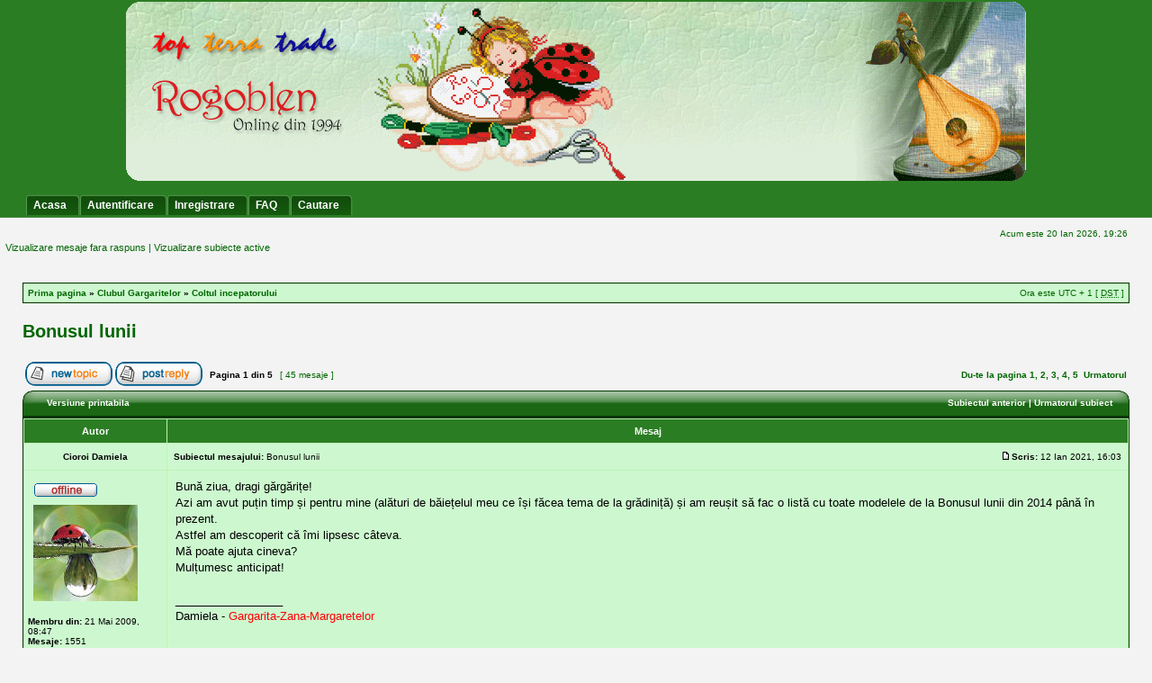

--- FILE ---
content_type: text/html; charset=UTF-8
request_url: https://www.rogoblen.ro/forum/viewtopic.php?p=338282&sid=d30d74c298e4c683df1cccc12700a49e
body_size: 7356
content:
<!DOCTYPE html PUBLIC "-//W3C//DTD XHTML 1.0 Transitional//EN" "http://www.w3.org/TR/xhtml1/DTD/xhtml1-transitional.dtd">
<html xmlns="http://www.w3.org/1999/xhtml" dir="ltr" lang="ro" xml:lang="ro">
<head>
<meta http-equiv="content-type" content="text/html; charset=UTF-8" />
<meta http-equiv="content-language" content="ro" />
<meta http-equiv="content-style-type" content="text/css" />
<meta http-equiv="imagetoolbar" content="no" />
<meta name="resource-type" content="document" />
<meta name="distribution" content="global" />
<meta name="copyright" content="2002-2006 phpBB Group" />
<meta name="keywords" content="" />
<meta name="description" content="" />
<title>Clubul Gargaritelor &bull; Vezi subiect - Bonusul lunii</title>
<LINK REL="icon" HREF="./styles/greenmiles2/theme/images/icon.png" TYPE="image/ico">
<link rel="stylesheet" href="./style.php?sid=7e18a186f7f0f3863eba01f79a14cc39&amp;id=7&amp;lang=en" type="text/css" />
<script type="text/javascript" src="./styles/greenmiles2/template/scripts.js"></script>
<script type="text/javascript">
// <![CDATA[

function popup(url, width, height, name)
{
	if (!name)
	{
		name = '_popup';
	}

	window.open(url.replace(/&amp;/g, '&'), name, 'height=' + height + ',resizable=yes,scrollbars=yes,width=' + width);
	return false;
}

function jumpto()
{
	var page = prompt('Introduceti numarul paginii la care doriti sa va duceti.:', '1');
	var perpage = '10';
	var base_url = './viewtopic.php?f=8&amp;t=14387&amp;sid=7e18a186f7f0f3863eba01f79a14cc39';

	if (page !== null && !isNaN(page) && page > 0)
	{
		document.location.href = base_url.replace(/&amp;/g, '&') + '&start=' + ((page - 1) * perpage);
	}
}

/**
* Find a member
*/
function find_username(url)
{
	popup(url, 760, 570, '_usersearch');
	return false;
}

/**
* Mark/unmark checklist
* id = ID of parent container, name = name prefix, state = state [true/false]
*/
function marklist(id, name, state)
{
	var parent = document.getElementById(id);
	if (!parent)
	{
		eval('parent = document.' + id);
	}

	if (!parent)
	{
		return;
	}

	var rb = parent.getElementsByTagName('input');
	
	for (var r = 0; r < rb.length; r++)
	{
		if (rb[r].name.substr(0, name.length) == name)
		{
			rb[r].checked = state;
		}
	}
}


// ]]>
</script>
</head>
<body class="ltr">

<a name="top"></a>

 
	<div id="logodesc">
		<table width="100%" cellspacing="0">
		<tr>
			 <td align="center"><a href="./index.php"><img src="./styles/greenmiles2/imageset/site_logo.gif" alt="" title="" /></a></td> </tr>
		<tr><td><br /><div id="menubar" >
	 
	 
			<div id="menumade" align="left">
			<ul>
					<li><a  href="../"><span>Acasa</span></a></li>
						<li><a  href="./ucp.php?mode=login&amp;sid=7e18a186f7f0f3863eba01f79a14cc39"><span>Autentificare</span></a></li><li><a  href="./ucp.php?mode=register&amp;sid=7e18a186f7f0f3863eba01f79a14cc39"> <span>Inregistrare</span></a></li>
								
	           </ul></div>
  
   
		
 
 <div id="menumade" align="right">
			<ul >
			<li><a href="./faq.php?sid=7e18a186f7f0f3863eba01f79a14cc39"><span>FAQ</span></a></li>	
			<li><a href="./search.php?sid=7e18a186f7f0f3863eba01f79a14cc39"><span>Cautare</span></a></li>					
			
			</ul>		
		</div>	
		 
		
	 
	 
	</div>
</td>	 
		</tr>
		
		</table>
	</div>
 
	
	<div id="wrap">

 	
	<div id="main">
	


	<div id="datebar">
		<table width="100%" cellspacing="0">
		<tr>
			<td class="gensmall"></td>
			<td class="gensmall" align="right">Acum este 20 Ian 2026, 19:26<br /></td>
		</tr>
		</table>
	</div>
		<p class="searchbar" style="color:#006633;">
		&nbsp;&nbsp;<span style="float: left; ">&nbsp;&nbsp;<a   href="./search.php?search_id=unanswered&amp;sid=7e18a186f7f0f3863eba01f79a14cc39">Vizualizare mesaje fara raspuns</a> | <a   href="./search.php?search_id=active_topics&amp;sid=7e18a186f7f0f3863eba01f79a14cc39">Vizualizare subiecte active</a></span>
				 
	</p>
	 <div id="wrapheader">
 </div>
<div id="wrapcentre">



 <br clear="right" />

	<table class="tablebg" width="100%" cellspacing="1" cellpadding="0" style="margin-top: 5px;">
	<tr>
		<td class="row1">
			<p class="breadcrumbs"><a href="./index.php?sid=7e18a186f7f0f3863eba01f79a14cc39">Prima pagina</a> &#187; <a href="./viewforum.php?f=1&amp;sid=7e18a186f7f0f3863eba01f79a14cc39">Clubul Gargaritelor</a> &#187; <a href="./viewforum.php?f=8&amp;sid=7e18a186f7f0f3863eba01f79a14cc39">Coltul incepatorului</a></p>
			<p class="datetime">Ora este UTC + 1 [ <abbr title="Daylight Saving Time">DST</abbr> ]</p>
		</td>
	</tr>
	</table><br /><br />
<div id="pageheader">
	<h2><a class="titles" href="./viewtopic.php?f=8&amp;t=14387&amp;start=0&amp;sid=7e18a186f7f0f3863eba01f79a14cc39">Bonusul lunii</a></h2>

</div>

<br   /><br />

<div id="pagecontent">

	<table width="100%" cellspacing="1">
	<tr>
		<td align="left" valign="middle" nowrap="nowrap">
		<a href="./posting.php?mode=post&amp;f=8&amp;sid=7e18a186f7f0f3863eba01f79a14cc39"><img src="./styles/subsilver2/imageset/ro/button_topic_new.gif" alt="Scrie un subiect nou" title="Scrie un subiect nou" /></a>&nbsp;<a href="./posting.php?mode=reply&amp;f=8&amp;t=14387&amp;sid=7e18a186f7f0f3863eba01f79a14cc39"><img src="./styles/subsilver2/imageset/ro/button_topic_reply.gif" alt="Raspunde la subiect" title="Raspunde la subiect" /></a>		</td>
					<td class="nav" valign="middle" nowrap="nowrap">&nbsp;Pagina <strong>1</strong> din <strong>5</strong><br /></td>
			<td class="gensmall" nowrap="nowrap">&nbsp;[ 45 mesaje ]&nbsp;</td>
			<td class="gensmall" width="100%" align="right" nowrap="nowrap"><b><a href="#" onclick="jumpto(); return false;" title="Click pentru a va duce la pagina…">Du-te la pagina</a> <strong>1</strong><span class="page-sep">, </span><a href="./viewtopic.php?f=8&amp;t=14387&amp;sid=7e18a186f7f0f3863eba01f79a14cc39&amp;start=10">2</a><span class="page-sep">, </span><a href="./viewtopic.php?f=8&amp;t=14387&amp;sid=7e18a186f7f0f3863eba01f79a14cc39&amp;start=20">3</a><span class="page-sep">, </span><a href="./viewtopic.php?f=8&amp;t=14387&amp;sid=7e18a186f7f0f3863eba01f79a14cc39&amp;start=30">4</a><span class="page-sep">, </span><a href="./viewtopic.php?f=8&amp;t=14387&amp;sid=7e18a186f7f0f3863eba01f79a14cc39&amp;start=40">5</a> &nbsp;<a href="./viewtopic.php?f=8&amp;t=14387&amp;sid=7e18a186f7f0f3863eba01f79a14cc39&amp;start=10">Urmatorul</a></b></td>
			</tr>
	</table>
	<table  width="100%" height="28" border="0"  cellspacing="0">
<tr>
<td class="uperimg"><img src="./styles/greenmiles2/theme/images/cellpic4_l.png" width="17" height="28" alt="" /></td>
			<td  class="cat" background="./styles/greenmiles2/theme/images/cellpic4_m.png"   colspan="3" width="75%" height="28">&nbsp;
				<a href="./viewtopic.php?f=8&amp;t=14387&amp;start=0&amp;sid=7e18a186f7f0f3863eba01f79a14cc39&amp;view=print" title="Versiune printabila">Versiune printabila</a></td>
				<td  class="cat" align="right" background="./styles/greenmiles2/theme/images/cellpic4_m.png"   colspan="3" width="25%" height="28">
				<a href="./viewtopic.php?f=8&amp;t=14387&amp;view=previous&amp;sid=7e18a186f7f0f3863eba01f79a14cc39">Subiectul anterior</a> | <a href="./viewtopic.php?f=8&amp;t=14387&amp;view=next&amp;sid=7e18a186f7f0f3863eba01f79a14cc39">Urmatorul subiect</a>&nbsp;</td>
		 
			<td  class="uperimg"><img src="./styles/greenmiles2/theme/images/cellpic4_r.png" width="16" height="28" alt="" /></td>
		</tr>
			 </table>
	<table class="tablebg" width="100%" cellspacing="1">

		
		 
	</table>

	<table class="tablebg" width="100%" cellspacing="1">
			<tr>
			<th>Autor</th>
			<th>Mesaj</th>
		</tr>
	<tr class="row1">
			<td align="center" valign="middle">
				<a name="p338282"></a>
				<b class="postauthor">Cioroi Damiela </b>
			</td>
			<td width="100%" height="25">
				<table width="100%" cellspacing="0">
				<tr>
									<td class="gensmall" width="100%"><div style="float: left;">&nbsp;<b>Subiectul mesajului:</b> Bonusul lunii</div><div style="float: right;"><a href="./viewtopic.php?p=338282&amp;sid=7e18a186f7f0f3863eba01f79a14cc39#p338282"><img src="./styles/subsilver2/imageset/icon_post_target.gif" width="12" height="9" alt="Mesaj" title="Mesaj" /></a><b>Scris:</b> 12 Ian 2021, 16:03&nbsp;</div></td>
				</tr>
				</table>
			</td>
		</tr>
		
		<tr class="row1">
			<td valign="top" class="profile">
				<table cellspacing="4" align="center" width="150">
							<tr>
					<td><img src="./styles/subsilver2/imageset/ro/icon_user_offline.gif" alt="Neconectat" title="Neconectat" /></td>
				</tr>
							<tr>
					<td><img src="./download/file.php?avatar=4926_1277361393.jpg" width="116" height="107" alt="Avatar utilizator" /></td>
				</tr>
							</table>

				<span class="postdetails">
					<br /><b>Membru din:</b> 21 Mai 2009, 08:47<br /><b>Mesaje:</b> 1551<br /><b>Locatie:</b> Brasov						<br /><b>Nume forum:</b>1 									</span>

			</td>
			<td valign="top">
				<table width="100%" cellspacing="5">
				<tr>
					<td>
					
						<div class="postbody">Bună ziua, dragi gărgărițe!<br />Azi am avut puțin timp și pentru mine (alături de băiețelul meu ce își făcea tema de la grădiniță) și am reușit să fac o listă cu toate modelele de la Bonusul lunii din 2014 până în prezent. <br />Astfel am descoperit că îmi lipsesc câteva. <br />Mă poate ajuta cineva?<br />Mulțumesc anticipat!</div>

											<span class="postbody"><br />_________________<br />Damiela - <span style="color:#FF0000;">Gargarita-Zana-Margaretelor</span></span>
					<br   /><br />
						<table width="100%" cellspacing="0">
						<tr valign="middle">
							<td class="gensmall" align="right">
														</td>
						</tr>
						</table>
					</td>
				</tr>
				</table>
<!--Please do remove this Google ads because it support Codemiles Free Templates Team by providing small income. 
  If you gust keep it , you lose nothing , but if you removed it we will lose 
  
  thanks you ,
  Contact : http://www.codemiles.com (phpbb3 Free styles)
 
  
 -->
			<!--<script type="text/javascript">
google_ad_client = "pub-1974979321499009";
/* 234x60, created 11/20/08 */
google_ad_slot = "9485681842";
google_ad_width = 234;
google_ad_height = 60;
//
</script>
<script type="text/javascript"
src="http://pagead2.googlesyndication.com/pagead/show_ads.js">
</script>
<br/>-->
</td>
		</tr>

		<tr class="row1">
			<td class="profile"><strong><a href="#wrapheader">Sus</a></strong></td>
			<td>

<div class="gensmall" style="float: left;">&nbsp;<a href="./memberlist.php?mode=viewprofile&amp;u=4926&amp;sid=7e18a186f7f0f3863eba01f79a14cc39"><img src="./styles/subsilver2/imageset/ro/icon_user_profile.gif" alt="Profil" title="Profil" /></a> <a href="./search.php?author_id=4926&amp;sr=posts&amp;sid=7e18a186f7f0f3863eba01f79a14cc39"><img src="./styles/subsilver2/imageset/ro/icon_user_search.gif" alt="SEARCH_USER_POSTS" title="SEARCH_USER_POSTS" /></a>&nbsp;</div> <div class="gensmall" style="float: right;">&nbsp;</div></td>
		</tr>

		
	<tr>
		<td class="spacer" colspan="2" height="1"><img src="images/spacer.gif" alt="" width="1" height="1" /></td>
	</tr>
	</table>

	<table class="tablebg" width="100%" cellspacing="1">
	<tr class="row2">
			<td align="center" valign="middle">
				<a name="p338283"></a>
				<b class="postauthor">Oprita Adelina-Maria</b>
			</td>
			<td width="100%" height="25">
				<table width="100%" cellspacing="0">
				<tr>
									<td class="gensmall" width="100%"><div style="float: left;">&nbsp;<b>Subiectul mesajului:</b> Re: Bonusul lunii</div><div style="float: right;"><a href="./viewtopic.php?p=338283&amp;sid=7e18a186f7f0f3863eba01f79a14cc39#p338283"><img src="./styles/subsilver2/imageset/icon_post_target.gif" width="12" height="9" alt="Mesaj" title="Mesaj" /></a><b>Scris:</b> 12 Ian 2021, 16:16&nbsp;</div></td>
				</tr>
				</table>
			</td>
		</tr>
		
		<tr class="row2">
			<td valign="top" class="profile">
				<table cellspacing="4" align="center" width="150">
							<tr>
					<td><img src="./styles/subsilver2/imageset/ro/icon_user_offline.gif" alt="Neconectat" title="Neconectat" /></td>
				</tr>
							<tr>
					<td><img src="./download/file.php?avatar=19549_1289759074.png" width="89" height="100" alt="Avatar utilizator" /></td>
				</tr>
							</table>

				<span class="postdetails">
					<br /><b>Membru din:</b> 06 Mar 2009, 20:18<br /><b>Mesaje:</b> 8398<br /><b>Locatie:</b> VALCEA						<br /><b>Nume forum:</b>1 									</span>

			</td>
			<td valign="top">
				<table width="100%" cellspacing="5">
				<tr>
					<td>
					
						<div class="postbody">Damiela, mie mi-ar placea foarte mult sa vad si imaginile tuturor bonusurilor lunii de pana acum. Nu stiu daca a salvat cineva.</div>

											<span class="postbody"><br />_________________<br /><span style="color:#FF0000;">Gargarita-Doua-Frunzulite</span></span>
					<br   /><br />
						<table width="100%" cellspacing="0">
						<tr valign="middle">
							<td class="gensmall" align="right">
														</td>
						</tr>
						</table>
					</td>
				</tr>
				</table>
<!--Please do remove this Google ads because it support Codemiles Free Templates Team by providing small income. 
  If you gust keep it , you lose nothing , but if you removed it we will lose 
  
  thanks you ,
  Contact : http://www.codemiles.com (phpbb3 Free styles)
 
  
 -->
			</td>
		</tr>

		<tr class="row2">
			<td class="profile"><strong><a href="#wrapheader">Sus</a></strong></td>
			<td>

<div class="gensmall" style="float: left;">&nbsp;<a href="./memberlist.php?mode=viewprofile&amp;u=19549&amp;sid=7e18a186f7f0f3863eba01f79a14cc39"><img src="./styles/subsilver2/imageset/ro/icon_user_profile.gif" alt="Profil" title="Profil" /></a> <a href="./search.php?author_id=19549&amp;sr=posts&amp;sid=7e18a186f7f0f3863eba01f79a14cc39"><img src="./styles/subsilver2/imageset/ro/icon_user_search.gif" alt="SEARCH_USER_POSTS" title="SEARCH_USER_POSTS" /></a>&nbsp;</div> <div class="gensmall" style="float: right;">&nbsp;</div></td>
		</tr>

		
	<tr>
		<td class="spacer" colspan="2" height="1"><img src="images/spacer.gif" alt="" width="1" height="1" /></td>
	</tr>
	</table>

	<table class="tablebg" width="100%" cellspacing="1">
	<tr class="row1">
			<td align="center" valign="middle">
				<a name="p338284"></a>
				<b class="postauthor">Cioroi Damiela </b>
			</td>
			<td width="100%" height="25">
				<table width="100%" cellspacing="0">
				<tr>
									<td class="gensmall" width="100%"><div style="float: left;">&nbsp;<b>Subiectul mesajului:</b> Re: Bonusul lunii</div><div style="float: right;"><a href="./viewtopic.php?p=338284&amp;sid=7e18a186f7f0f3863eba01f79a14cc39#p338284"><img src="./styles/subsilver2/imageset/icon_post_target.gif" width="12" height="9" alt="Mesaj" title="Mesaj" /></a><b>Scris:</b> 12 Ian 2021, 17:32&nbsp;</div></td>
				</tr>
				</table>
			</td>
		</tr>
		
		<tr class="row1">
			<td valign="top" class="profile">
				<table cellspacing="4" align="center" width="150">
							<tr>
					<td><img src="./styles/subsilver2/imageset/ro/icon_user_offline.gif" alt="Neconectat" title="Neconectat" /></td>
				</tr>
							<tr>
					<td><img src="./download/file.php?avatar=4926_1277361393.jpg" width="116" height="107" alt="Avatar utilizator" /></td>
				</tr>
							</table>

				<span class="postdetails">
					<br /><b>Membru din:</b> 21 Mai 2009, 08:47<br /><b>Mesaje:</b> 1551<br /><b>Locatie:</b> Brasov						<br /><b>Nume forum:</b>1 									</span>

			</td>
			<td valign="top">
				<table width="100%" cellspacing="5">
				<tr>
					<td>
					
						<div class="postbody">Când ajung la laptop voi posta fotografiile de control.<br />Am și câteva diagrame fără imagine de control.</div>

											<span class="postbody"><br />_________________<br />Damiela - <span style="color:#FF0000;">Gargarita-Zana-Margaretelor</span></span>
					<br   /><br />
						<table width="100%" cellspacing="0">
						<tr valign="middle">
							<td class="gensmall" align="right">
														</td>
						</tr>
						</table>
					</td>
				</tr>
				</table>
<!--Please do remove this Google ads because it support Codemiles Free Templates Team by providing small income. 
  If you gust keep it , you lose nothing , but if you removed it we will lose 
  
  thanks you ,
  Contact : http://www.codemiles.com (phpbb3 Free styles)
 
  
 -->
			</td>
		</tr>

		<tr class="row1">
			<td class="profile"><strong><a href="#wrapheader">Sus</a></strong></td>
			<td>

<div class="gensmall" style="float: left;">&nbsp;<a href="./memberlist.php?mode=viewprofile&amp;u=4926&amp;sid=7e18a186f7f0f3863eba01f79a14cc39"><img src="./styles/subsilver2/imageset/ro/icon_user_profile.gif" alt="Profil" title="Profil" /></a> <a href="./search.php?author_id=4926&amp;sr=posts&amp;sid=7e18a186f7f0f3863eba01f79a14cc39"><img src="./styles/subsilver2/imageset/ro/icon_user_search.gif" alt="SEARCH_USER_POSTS" title="SEARCH_USER_POSTS" /></a>&nbsp;</div> <div class="gensmall" style="float: right;">&nbsp;</div></td>
		</tr>

		
	<tr>
		<td class="spacer" colspan="2" height="1"><img src="images/spacer.gif" alt="" width="1" height="1" /></td>
	</tr>
	</table>

	<table class="tablebg" width="100%" cellspacing="1">
	<tr class="row2">
			<td align="center" valign="middle">
				<a name="p338285"></a>
				<b class="postauthor">Cioroi Damiela </b>
			</td>
			<td width="100%" height="25">
				<table width="100%" cellspacing="0">
				<tr>
									<td class="gensmall" width="100%"><div style="float: left;">&nbsp;<b>Subiectul mesajului:</b> Re: Bonusul lunii</div><div style="float: right;"><a href="./viewtopic.php?p=338285&amp;sid=7e18a186f7f0f3863eba01f79a14cc39#p338285"><img src="./styles/subsilver2/imageset/icon_post_target.gif" width="12" height="9" alt="Mesaj" title="Mesaj" /></a><b>Scris:</b> 12 Ian 2021, 18:14&nbsp;</div></td>
				</tr>
				</table>
			</td>
		</tr>
		
		<tr class="row2">
			<td valign="top" class="profile">
				<table cellspacing="4" align="center" width="150">
							<tr>
					<td><img src="./styles/subsilver2/imageset/ro/icon_user_offline.gif" alt="Neconectat" title="Neconectat" /></td>
				</tr>
							<tr>
					<td><img src="./download/file.php?avatar=4926_1277361393.jpg" width="116" height="107" alt="Avatar utilizator" /></td>
				</tr>
							</table>

				<span class="postdetails">
					<br /><b>Membru din:</b> 21 Mai 2009, 08:47<br /><b>Mesaje:</b> 1551<br /><b>Locatie:</b> Brasov						<br /><b>Nume forum:</b>1 									</span>

			</td>
			<td valign="top">
				<table width="100%" cellspacing="5">
				<tr>
					<td>
					
						<div class="postbody">Anul 2014<br /><br />Ianuarie - imi lipseste;<br />Februarie - Veronique (nu am fotografie);<br />Martie - Gratie; <br /><br /><img src="https://i.postimg.cc/rm26ZDph/model-pdf-gratie.jpg" alt="" /><br /><br />Aprilie - Petale aurii (nu am fotografie);<br />Mai - Copilarie (nu am fotografie);<br />Iunie - Toamna (nu am fotografie)<br />Iulie - Eleganta <br /><br /><img src="https://i.postimg.cc/bYTxv41r/model-pdf-Eleganta.jpg" alt="" /><br /><br />August - Tiganca de Theodor Aman<br /><br /><img src="https://i.postimg.cc/B6vqB87d/model-pdf-Tiganca.jpg" alt="" /><br /><br />Septembrie - Zana florilor<br /><br /><img src="https://i.postimg.cc/YSC9byhn/zana-florilor-de-camp.jpg" alt="" /><br /><br />Octombrie - Melancolie<br /><br /><img src="https://i.postimg.cc/59LxqMs9/model-pdf-melancolie.jpg" alt="" /><br /><br />Noiembrie - Peisaj de basm<br /><br /><img src="https://i.postimg.cc/26nPvCrP/peisaj-de-basm.jpg" alt="" /><br /><br />Decembrie - imi lipseste</div>

											<span class="postbody"><br />_________________<br />Damiela - <span style="color:#FF0000;">Gargarita-Zana-Margaretelor</span></span>
					<br   /><br />
						<table width="100%" cellspacing="0">
						<tr valign="middle">
							<td class="gensmall" align="right">
														</td>
						</tr>
						</table>
					</td>
				</tr>
				</table>
<!--Please do remove this Google ads because it support Codemiles Free Templates Team by providing small income. 
  If you gust keep it , you lose nothing , but if you removed it we will lose 
  
  thanks you ,
  Contact : http://www.codemiles.com (phpbb3 Free styles)
 
  
 -->
			</td>
		</tr>

		<tr class="row2">
			<td class="profile"><strong><a href="#wrapheader">Sus</a></strong></td>
			<td>

<div class="gensmall" style="float: left;">&nbsp;<a href="./memberlist.php?mode=viewprofile&amp;u=4926&amp;sid=7e18a186f7f0f3863eba01f79a14cc39"><img src="./styles/subsilver2/imageset/ro/icon_user_profile.gif" alt="Profil" title="Profil" /></a> <a href="./search.php?author_id=4926&amp;sr=posts&amp;sid=7e18a186f7f0f3863eba01f79a14cc39"><img src="./styles/subsilver2/imageset/ro/icon_user_search.gif" alt="SEARCH_USER_POSTS" title="SEARCH_USER_POSTS" /></a>&nbsp;</div> <div class="gensmall" style="float: right;">&nbsp;</div></td>
		</tr>

		
	<tr>
		<td class="spacer" colspan="2" height="1"><img src="images/spacer.gif" alt="" width="1" height="1" /></td>
	</tr>
	</table>

	<table class="tablebg" width="100%" cellspacing="1">
	<tr class="row1">
			<td align="center" valign="middle">
				<a name="p338286"></a>
				<b class="postauthor">Cioroi Damiela </b>
			</td>
			<td width="100%" height="25">
				<table width="100%" cellspacing="0">
				<tr>
									<td class="gensmall" width="100%"><div style="float: left;">&nbsp;<b>Subiectul mesajului:</b> Re: Bonusul lunii</div><div style="float: right;"><a href="./viewtopic.php?p=338286&amp;sid=7e18a186f7f0f3863eba01f79a14cc39#p338286"><img src="./styles/subsilver2/imageset/icon_post_target.gif" width="12" height="9" alt="Mesaj" title="Mesaj" /></a><b>Scris:</b> 12 Ian 2021, 18:29&nbsp;</div></td>
				</tr>
				</table>
			</td>
		</tr>
		
		<tr class="row1">
			<td valign="top" class="profile">
				<table cellspacing="4" align="center" width="150">
							<tr>
					<td><img src="./styles/subsilver2/imageset/ro/icon_user_offline.gif" alt="Neconectat" title="Neconectat" /></td>
				</tr>
							<tr>
					<td><img src="./download/file.php?avatar=4926_1277361393.jpg" width="116" height="107" alt="Avatar utilizator" /></td>
				</tr>
							</table>

				<span class="postdetails">
					<br /><b>Membru din:</b> 21 Mai 2009, 08:47<br /><b>Mesaje:</b> 1551<br /><b>Locatie:</b> Brasov						<br /><b>Nume forum:</b>1 									</span>

			</td>
			<td valign="top">
				<table width="100%" cellspacing="5">
				<tr>
					<td>
					
						<div class="postbody">Anul 2015<br /><br />Ianuarie - Caii<br /><br /><img src="https://i.postimg.cc/7Ln3TRjK/model-pdf-bonus-ianuarie-2015.jpg" alt="" /><br /><br />Februarie - Impreuna<br /><br /><img src="https://i.postimg.cc/nzLD9h4L/model-pdf-bonus-februarie.jpg" alt="" /><br /><br />Martie - Trandafiri <br /><br /><img src="https://i.postimg.cc/wx7fRhQD/model-pdf-Trandafiri.jpg" alt="" /><br /><br />Aprilie - Terasa de la malul apei<br /><br /><img src="https://i.postimg.cc/V6TFWVWn/model-pdf-terasa.jpg" alt="" /><br /><br />Mai - Lacul inghetat<br /><br /><img src="https://i.postimg.cc/Wzg06b3c/model-pdf-Lacul-inghetat.jpg" alt="" /><br /><br />Iunie - Noaptea<br /><br /><img src="https://i.postimg.cc/bYkn5rzK/model-pdf-noaptea.jpg" alt="" /><br /><br />Iulie - Splendoare in noapte<br /><br /><img src="https://i.postimg.cc/X7xrMytD/model-pdf-Splendoare-in-noapte.jpg" alt="" /><br /><br />August - Inger<br /><br /><img src="https://i.postimg.cc/vZcHp2rc/model-pdf-inger.jpg" alt="" /><br /><br />Septembrie - Gitana<br /><br /><img src="https://i.postimg.cc/Jnm84pk3/model-pdf-GITANA.jpg" alt="" /><br /><br />Octombrie - Petale rosii<br /><br /><img src="https://i.postimg.cc/6qym9ZYL/model-pdf-Petale-rosii.jpg" alt="" /><br /><br />Noiembrie - Maci<br /><br /><img src="https://i.postimg.cc/44YG4HKS/model-pdf-MACI.jpg" alt="" /><br /><br />Decembrie - Gipsy<br /><br /><img src="https://i.postimg.cc/7PJvrvdv/model-pdf-Gipsy.jpg" alt="" /></div>

											<span class="postbody"><br />_________________<br />Damiela - <span style="color:#FF0000;">Gargarita-Zana-Margaretelor</span></span>
					<br   /><br />
						<table width="100%" cellspacing="0">
						<tr valign="middle">
							<td class="gensmall" align="right">
														</td>
						</tr>
						</table>
					</td>
				</tr>
				</table>
<!--Please do remove this Google ads because it support Codemiles Free Templates Team by providing small income. 
  If you gust keep it , you lose nothing , but if you removed it we will lose 
  
  thanks you ,
  Contact : http://www.codemiles.com (phpbb3 Free styles)
 
  
 -->
			</td>
		</tr>

		<tr class="row1">
			<td class="profile"><strong><a href="#wrapheader">Sus</a></strong></td>
			<td>

<div class="gensmall" style="float: left;">&nbsp;<a href="./memberlist.php?mode=viewprofile&amp;u=4926&amp;sid=7e18a186f7f0f3863eba01f79a14cc39"><img src="./styles/subsilver2/imageset/ro/icon_user_profile.gif" alt="Profil" title="Profil" /></a> <a href="./search.php?author_id=4926&amp;sr=posts&amp;sid=7e18a186f7f0f3863eba01f79a14cc39"><img src="./styles/subsilver2/imageset/ro/icon_user_search.gif" alt="SEARCH_USER_POSTS" title="SEARCH_USER_POSTS" /></a>&nbsp;</div> <div class="gensmall" style="float: right;">&nbsp;</div></td>
		</tr>

		
	<tr>
		<td class="spacer" colspan="2" height="1"><img src="images/spacer.gif" alt="" width="1" height="1" /></td>
	</tr>
	</table>

	<table class="tablebg" width="100%" cellspacing="1">
	<tr class="row2">
			<td align="center" valign="middle">
				<a name="p338287"></a>
				<b class="postauthor">Cioroi Damiela </b>
			</td>
			<td width="100%" height="25">
				<table width="100%" cellspacing="0">
				<tr>
									<td class="gensmall" width="100%"><div style="float: left;">&nbsp;<b>Subiectul mesajului:</b> Re: Bonusul lunii</div><div style="float: right;"><a href="./viewtopic.php?p=338287&amp;sid=7e18a186f7f0f3863eba01f79a14cc39#p338287"><img src="./styles/subsilver2/imageset/icon_post_target.gif" width="12" height="9" alt="Mesaj" title="Mesaj" /></a><b>Scris:</b> 12 Ian 2021, 18:36&nbsp;</div></td>
				</tr>
				</table>
			</td>
		</tr>
		
		<tr class="row2">
			<td valign="top" class="profile">
				<table cellspacing="4" align="center" width="150">
							<tr>
					<td><img src="./styles/subsilver2/imageset/ro/icon_user_offline.gif" alt="Neconectat" title="Neconectat" /></td>
				</tr>
							<tr>
					<td><img src="./download/file.php?avatar=4926_1277361393.jpg" width="116" height="107" alt="Avatar utilizator" /></td>
				</tr>
							</table>

				<span class="postdetails">
					<br /><b>Membru din:</b> 21 Mai 2009, 08:47<br /><b>Mesaje:</b> 1551<br /><b>Locatie:</b> Brasov						<br /><b>Nume forum:</b>1 									</span>

			</td>
			<td valign="top">
				<table width="100%" cellspacing="5">
				<tr>
					<td>
					
						<div class="postbody">Anul 2016<br /><br />Ianuarie - Iarna<br /><br /><img src="https://i.postimg.cc/8PbtqtpQ/model-pdf-iarna.jpg" alt="" /><br /><br />Februarie - Poveste de iarna<br /><br /><img src="https://i.postimg.cc/NjM7ZtCm/model-pdf-POVESTE-DE-IARNA.jpg" alt="" /><br /><br />Martie - Poveste de vara<br /><br /><img src="https://i.postimg.cc/Xq49L6yZ/model-pdf-POVESTE-DE-VARA.jpg" alt="" /><br /><br />Aprilie - Margarete<br /><br /><img src="https://i.postimg.cc/FRBQgN6p/model-pdf-imagine.jpg" alt="" /><br /><br />Mai - imi lipseste<br />Iunie - Flori de liliac<br /><br /><img src="https://i.postimg.cc/jScqn0Rg/model-pdf-imagine1.jpg" alt="" /><br /><br />Iulie - Decembrie - imi lipsesc</div>

											<span class="postbody"><br />_________________<br />Damiela - <span style="color:#FF0000;">Gargarita-Zana-Margaretelor</span></span>
					<br   /><br />
						<table width="100%" cellspacing="0">
						<tr valign="middle">
							<td class="gensmall" align="right">
														</td>
						</tr>
						</table>
					</td>
				</tr>
				</table>
<!--Please do remove this Google ads because it support Codemiles Free Templates Team by providing small income. 
  If you gust keep it , you lose nothing , but if you removed it we will lose 
  
  thanks you ,
  Contact : http://www.codemiles.com (phpbb3 Free styles)
 
  
 -->
			</td>
		</tr>

		<tr class="row2">
			<td class="profile"><strong><a href="#wrapheader">Sus</a></strong></td>
			<td>

<div class="gensmall" style="float: left;">&nbsp;<a href="./memberlist.php?mode=viewprofile&amp;u=4926&amp;sid=7e18a186f7f0f3863eba01f79a14cc39"><img src="./styles/subsilver2/imageset/ro/icon_user_profile.gif" alt="Profil" title="Profil" /></a> <a href="./search.php?author_id=4926&amp;sr=posts&amp;sid=7e18a186f7f0f3863eba01f79a14cc39"><img src="./styles/subsilver2/imageset/ro/icon_user_search.gif" alt="SEARCH_USER_POSTS" title="SEARCH_USER_POSTS" /></a>&nbsp;</div> <div class="gensmall" style="float: right;">&nbsp;</div></td>
		</tr>

		
	<tr>
		<td class="spacer" colspan="2" height="1"><img src="images/spacer.gif" alt="" width="1" height="1" /></td>
	</tr>
	</table>

	<table class="tablebg" width="100%" cellspacing="1">
	<tr class="row1">
			<td align="center" valign="middle">
				<a name="p338288"></a>
				<b class="postauthor">Cioroi Damiela </b>
			</td>
			<td width="100%" height="25">
				<table width="100%" cellspacing="0">
				<tr>
									<td class="gensmall" width="100%"><div style="float: left;">&nbsp;<b>Subiectul mesajului:</b> Re: Bonusul lunii</div><div style="float: right;"><a href="./viewtopic.php?p=338288&amp;sid=7e18a186f7f0f3863eba01f79a14cc39#p338288"><img src="./styles/subsilver2/imageset/icon_post_target.gif" width="12" height="9" alt="Mesaj" title="Mesaj" /></a><b>Scris:</b> 12 Ian 2021, 18:42&nbsp;</div></td>
				</tr>
				</table>
			</td>
		</tr>
		
		<tr class="row1">
			<td valign="top" class="profile">
				<table cellspacing="4" align="center" width="150">
							<tr>
					<td><img src="./styles/subsilver2/imageset/ro/icon_user_offline.gif" alt="Neconectat" title="Neconectat" /></td>
				</tr>
							<tr>
					<td><img src="./download/file.php?avatar=4926_1277361393.jpg" width="116" height="107" alt="Avatar utilizator" /></td>
				</tr>
							</table>

				<span class="postdetails">
					<br /><b>Membru din:</b> 21 Mai 2009, 08:47<br /><b>Mesaje:</b> 1551<br /><b>Locatie:</b> Brasov						<br /><b>Nume forum:</b>1 									</span>

			</td>
			<td valign="top">
				<table width="100%" cellspacing="5">
				<tr>
					<td>
					
						<div class="postbody">Anul 2017 - anul in care am nascut si ne-am mutat in casa noastra, asa ca imi lipsesc majoritatea:<br /><br />Ianuarie - Iulie - imi lipsesc<br /><br />August - Vas cu margarete<br /><br /><img src="https://i.postimg.cc/FzNnLqrp/model-pdf-foto.jpg" alt="" /><br /><br />Septembrie - am fotografie, dar am ratacit diagramele si nici nu stiu cum se numeste.<br /><br /><img src="https://i.postimg.cc/WbKwRKBy/model-pdf-FOTO-1.jpg" alt="" /><br /><br />Octombrie - Toamna<br /><br /><img src="https://i.postimg.cc/YCYg5Sf4/model-pdf-foto.jpg" alt="" /><br /><br />Noiembrie - Decembrie - imi lipsesc.</div>

											<span class="postbody"><br />_________________<br />Damiela - <span style="color:#FF0000;">Gargarita-Zana-Margaretelor</span></span>
					<br   /><br />
						<table width="100%" cellspacing="0">
						<tr valign="middle">
							<td class="gensmall" align="right">
														</td>
						</tr>
						</table>
					</td>
				</tr>
				</table>
<!--Please do remove this Google ads because it support Codemiles Free Templates Team by providing small income. 
  If you gust keep it , you lose nothing , but if you removed it we will lose 
  
  thanks you ,
  Contact : http://www.codemiles.com (phpbb3 Free styles)
 
  
 -->
			</td>
		</tr>

		<tr class="row1">
			<td class="profile"><strong><a href="#wrapheader">Sus</a></strong></td>
			<td>

<div class="gensmall" style="float: left;">&nbsp;<a href="./memberlist.php?mode=viewprofile&amp;u=4926&amp;sid=7e18a186f7f0f3863eba01f79a14cc39"><img src="./styles/subsilver2/imageset/ro/icon_user_profile.gif" alt="Profil" title="Profil" /></a> <a href="./search.php?author_id=4926&amp;sr=posts&amp;sid=7e18a186f7f0f3863eba01f79a14cc39"><img src="./styles/subsilver2/imageset/ro/icon_user_search.gif" alt="SEARCH_USER_POSTS" title="SEARCH_USER_POSTS" /></a>&nbsp;</div> <div class="gensmall" style="float: right;">&nbsp;</div></td>
		</tr>

		
	<tr>
		<td class="spacer" colspan="2" height="1"><img src="images/spacer.gif" alt="" width="1" height="1" /></td>
	</tr>
	</table>

	<table class="tablebg" width="100%" cellspacing="1">
	<tr class="row2">
			<td align="center" valign="middle">
				<a name="p338289"></a>
				<b class="postauthor">Cioroi Damiela </b>
			</td>
			<td width="100%" height="25">
				<table width="100%" cellspacing="0">
				<tr>
									<td class="gensmall" width="100%"><div style="float: left;">&nbsp;<b>Subiectul mesajului:</b> Re: Bonusul lunii</div><div style="float: right;"><a href="./viewtopic.php?p=338289&amp;sid=7e18a186f7f0f3863eba01f79a14cc39#p338289"><img src="./styles/subsilver2/imageset/icon_post_target.gif" width="12" height="9" alt="Mesaj" title="Mesaj" /></a><b>Scris:</b> 12 Ian 2021, 19:05&nbsp;</div></td>
				</tr>
				</table>
			</td>
		</tr>
		
		<tr class="row2">
			<td valign="top" class="profile">
				<table cellspacing="4" align="center" width="150">
							<tr>
					<td><img src="./styles/subsilver2/imageset/ro/icon_user_offline.gif" alt="Neconectat" title="Neconectat" /></td>
				</tr>
							<tr>
					<td><img src="./download/file.php?avatar=4926_1277361393.jpg" width="116" height="107" alt="Avatar utilizator" /></td>
				</tr>
							</table>

				<span class="postdetails">
					<br /><b>Membru din:</b> 21 Mai 2009, 08:47<br /><b>Mesaje:</b> 1551<br /><b>Locatie:</b> Brasov						<br /><b>Nume forum:</b>1 									</span>

			</td>
			<td valign="top">
				<table width="100%" cellspacing="5">
				<tr>
					<td>
					
						<div class="postbody">Anul 2018<br /><br />Ianuarie - Iarna <br /><br /><img src="https://i.postimg.cc/TwVTxZNJ/model-pdf-foto-iarna.jpg" alt="" /><br /><br />Februarie - Peisaj de iarna<br /><br /><img src="https://i.postimg.cc/W4RR45kW/model-pdf-FOTO-1.jpg" alt="" /><br /><br />Martie - Vas cu flori<br /><br /><img src="https://i.postimg.cc/Wbtx6BmY/model-pdf-foto-martie-2018.jpg" alt="" /><br /><br />Aprilie - Terasa (fara fotografie)<br /><br />Mai - Splendoare in noapte (identica cu bonusul din nulie 2015)<br /><br /><img src="https://i.postimg.cc/X7xrMytD/model-pdf-Splendoare-in-noapte.jpg" alt="" /><br /><br />Iunie - Noaptea (identica cu bonusul din nunie 2015)<br /><br /><img src="https://i.postimg.cc/bYkn5rzK/model-pdf-noaptea.jpg" alt="" /><br /><br />Iulie - Peisaj de basm (identic cu cel din noiembrie 2014)<br /><br /><img src="https://i.postimg.cc/26nPvCrP/peisaj-de-basm.jpg" alt="" /><br /><br />August - Tiganca lui Theodor Aman (identic cu cel din august 2014)<br /><br />Septembrie - Zana florilor de camp (identic cu cel din septembrie 2014)<br /><br />Octombrie - Melancolie (identic cu cel din octombrie 2014)<br /><br />Noiembrie - imi lipseste<br /><br />Decembrie - Iarna (fara fotografie)<br /><br />P.S. Daca am gresit la denumire sau altceva, va rog sa ma scuzati! asa le am salvate in laptop.<br />La cele care se repeta si in anii precedenti, m-am gandit sa nu le mai repostez.</div>

											<span class="postbody"><br />_________________<br />Damiela - <span style="color:#FF0000;">Gargarita-Zana-Margaretelor</span></span>
					<br   /><br />
						<table width="100%" cellspacing="0">
						<tr valign="middle">
							<td class="gensmall" align="right">
														</td>
						</tr>
						</table>
					</td>
				</tr>
				</table>
<!--Please do remove this Google ads because it support Codemiles Free Templates Team by providing small income. 
  If you gust keep it , you lose nothing , but if you removed it we will lose 
  
  thanks you ,
  Contact : http://www.codemiles.com (phpbb3 Free styles)
 
  
 -->
			</td>
		</tr>

		<tr class="row2">
			<td class="profile"><strong><a href="#wrapheader">Sus</a></strong></td>
			<td>

<div class="gensmall" style="float: left;">&nbsp;<a href="./memberlist.php?mode=viewprofile&amp;u=4926&amp;sid=7e18a186f7f0f3863eba01f79a14cc39"><img src="./styles/subsilver2/imageset/ro/icon_user_profile.gif" alt="Profil" title="Profil" /></a> <a href="./search.php?author_id=4926&amp;sr=posts&amp;sid=7e18a186f7f0f3863eba01f79a14cc39"><img src="./styles/subsilver2/imageset/ro/icon_user_search.gif" alt="SEARCH_USER_POSTS" title="SEARCH_USER_POSTS" /></a>&nbsp;</div> <div class="gensmall" style="float: right;">&nbsp;</div></td>
		</tr>

		
	<tr>
		<td class="spacer" colspan="2" height="1"><img src="images/spacer.gif" alt="" width="1" height="1" /></td>
	</tr>
	</table>

	<table class="tablebg" width="100%" cellspacing="1">
	<tr class="row1">
			<td align="center" valign="middle">
				<a name="p338291"></a>
				<b class="postauthor">Cioroi Damiela </b>
			</td>
			<td width="100%" height="25">
				<table width="100%" cellspacing="0">
				<tr>
									<td class="gensmall" width="100%"><div style="float: left;">&nbsp;<b>Subiectul mesajului:</b> Re: Bonusul lunii</div><div style="float: right;"><a href="./viewtopic.php?p=338291&amp;sid=7e18a186f7f0f3863eba01f79a14cc39#p338291"><img src="./styles/subsilver2/imageset/icon_post_target.gif" width="12" height="9" alt="Mesaj" title="Mesaj" /></a><b>Scris:</b> 12 Ian 2021, 19:17&nbsp;</div></td>
				</tr>
				</table>
			</td>
		</tr>
		
		<tr class="row1">
			<td valign="top" class="profile">
				<table cellspacing="4" align="center" width="150">
							<tr>
					<td><img src="./styles/subsilver2/imageset/ro/icon_user_offline.gif" alt="Neconectat" title="Neconectat" /></td>
				</tr>
							<tr>
					<td><img src="./download/file.php?avatar=4926_1277361393.jpg" width="116" height="107" alt="Avatar utilizator" /></td>
				</tr>
							</table>

				<span class="postdetails">
					<br /><b>Membru din:</b> 21 Mai 2009, 08:47<br /><b>Mesaje:</b> 1551<br /><b>Locatie:</b> Brasov						<br /><b>Nume forum:</b>1 									</span>

			</td>
			<td valign="top">
				<table width="100%" cellspacing="5">
				<tr>
					<td>
					
						<div class="postbody">Anul 2019<br /><br />Ianuarie - Iarna (fara fotografie);<br /><br />Februarie - imi lipseste;<br /><br />Martie - imi lipseste;<br /><br />Aprilie - Vas cu maci;<br /><br /><img src="https://i.postimg.cc/SN62Nv3R/model-pdf-foto-aprilie.jpg" alt="" /><br /><br />Mai - iunie - imi lipsesc;<br /><br />Iulie - Nostalgie;<br /><br /><img src="https://i.postimg.cc/fTDW5TqW/model-pdf-foto.jpg" alt="" /><br /><br />August - septembrie - imi lipsesc;<br /><br />Octombrie - Margarete (identic cu cel din aprilie 2016);<br /><br />Noiembrie - Impreuna (identic cu cel din februarie 2015);<br /><br />Decembrie - imi lipseste</div>

											<span class="postbody"><br />_________________<br />Damiela - <span style="color:#FF0000;">Gargarita-Zana-Margaretelor</span></span>
					<br   /><br />
						<table width="100%" cellspacing="0">
						<tr valign="middle">
							<td class="gensmall" align="right">
														</td>
						</tr>
						</table>
					</td>
				</tr>
				</table>
<!--Please do remove this Google ads because it support Codemiles Free Templates Team by providing small income. 
  If you gust keep it , you lose nothing , but if you removed it we will lose 
  
  thanks you ,
  Contact : http://www.codemiles.com (phpbb3 Free styles)
 
  
 -->
			</td>
		</tr>

		<tr class="row1">
			<td class="profile"><strong><a href="#wrapheader">Sus</a></strong></td>
			<td>

<div class="gensmall" style="float: left;">&nbsp;<a href="./memberlist.php?mode=viewprofile&amp;u=4926&amp;sid=7e18a186f7f0f3863eba01f79a14cc39"><img src="./styles/subsilver2/imageset/ro/icon_user_profile.gif" alt="Profil" title="Profil" /></a> <a href="./search.php?author_id=4926&amp;sr=posts&amp;sid=7e18a186f7f0f3863eba01f79a14cc39"><img src="./styles/subsilver2/imageset/ro/icon_user_search.gif" alt="SEARCH_USER_POSTS" title="SEARCH_USER_POSTS" /></a>&nbsp;</div> <div class="gensmall" style="float: right;">&nbsp;</div></td>
		</tr>

		
	<tr>
		<td class="spacer" colspan="2" height="1"><img src="images/spacer.gif" alt="" width="1" height="1" /></td>
	</tr>
	</table>

	<table class="tablebg" width="100%" cellspacing="1">
	<tr class="row2">
			<td align="center" valign="middle">
				<a name="p338296"></a>
				<b class="postauthor">Hanganu Andra - Sonia</b>
			</td>
			<td width="100%" height="25">
				<table width="100%" cellspacing="0">
				<tr>
									<td class="gensmall" width="100%"><div style="float: left;">&nbsp;<b>Subiectul mesajului:</b> Re: Bonusul lunii</div><div style="float: right;"><a href="./viewtopic.php?p=338296&amp;sid=7e18a186f7f0f3863eba01f79a14cc39#p338296"><img src="./styles/subsilver2/imageset/icon_post_target.gif" width="12" height="9" alt="Mesaj" title="Mesaj" /></a><b>Scris:</b> 12 Ian 2021, 19:22&nbsp;</div></td>
				</tr>
				</table>
			</td>
		</tr>
		
		<tr class="row2">
			<td valign="top" class="profile">
				<table cellspacing="4" align="center" width="150">
							<tr>
					<td><img src="./styles/subsilver2/imageset/ro/icon_user_offline.gif" alt="Neconectat" title="Neconectat" /></td>
				</tr>
							<tr>
					<td><img src="./download/file.php?avatar=19285_1282811804.png" width="101" height="83" alt="Avatar utilizator" /></td>
				</tr>
							</table>

				<span class="postdetails">
					<br /><b>Membru din:</b> 01 Mai 2008, 20:41<br /><b>Mesaje:</b> 5327<br /><b>Locatie:</b> Braila						<br /><b>Nume forum:</b>1 									</span>

			</td>
			<td valign="top">
				<table width="100%" cellspacing="5">
				<tr>
					<td>
					
						<div class="postbody"><span style="color:#FF0000;">Damiela</span>, te invidiez pentru aceste minunatii. In timp, am salvat si eu cateva modele, dar am avut probleme cu laptop-ul si le-am pierdut pe toate. <br />Doamne ajuta sa iti completezi colectia!<br /><br />Pupici dulci.</div>

											<span class="postbody"><br />_________________<br />Sonia - <span style="color:#FF0000;">Gargarita Lumina-si-Mirt</span></span>
					<br   /><br />
						<table width="100%" cellspacing="0">
						<tr valign="middle">
							<td class="gensmall" align="right">
														</td>
						</tr>
						</table>
					</td>
				</tr>
				</table>
<!--Please do remove this Google ads because it support Codemiles Free Templates Team by providing small income. 
  If you gust keep it , you lose nothing , but if you removed it we will lose 
  
  thanks you ,
  Contact : http://www.codemiles.com (phpbb3 Free styles)
 
  
 -->
			</td>
		</tr>

		<tr class="row2">
			<td class="profile"><strong><a href="#wrapheader">Sus</a></strong></td>
			<td>

<div class="gensmall" style="float: left;">&nbsp;<a href="./memberlist.php?mode=viewprofile&amp;u=19285&amp;sid=7e18a186f7f0f3863eba01f79a14cc39"><img src="./styles/subsilver2/imageset/ro/icon_user_profile.gif" alt="Profil" title="Profil" /></a> <a href="./search.php?author_id=19285&amp;sr=posts&amp;sid=7e18a186f7f0f3863eba01f79a14cc39"><img src="./styles/subsilver2/imageset/ro/icon_user_search.gif" alt="SEARCH_USER_POSTS" title="SEARCH_USER_POSTS" /></a>&nbsp;</div> <div class="gensmall" style="float: right;">&nbsp;</div></td>
		</tr>

		
	<tr>
		<td class="spacer" colspan="2" height="1"><img src="images/spacer.gif" alt="" width="1" height="1" /></td>
	</tr>
	</table>


	<table width="100%" cellspacing="1" class="tablebg">
	<tr align="center">
		<td class="cat"><form name="viewtopic" method="post" action="./viewtopic.php?f=8&amp;t=14387&amp;start=0&amp;sid=7e18a186f7f0f3863eba01f79a14cc39"><span class="gensmall">Afiseaza mesajele de la anteriorul:</span> <select name="st" id="st"><option value="0" selected="selected">Toate mesajele</option><option value="1">1 zi</option><option value="7">7 zile</option><option value="14">2 saptamani</option><option value="30">1 luna</option><option value="90">3 luni</option><option value="180">6 luni</option><option value="365">1 an</option></select>&nbsp;<span class="gensmall">Sorteaza dupa</span> <select name="sk" id="sk"><option value="a">Autor</option><option value="t" selected="selected">Data mesajului</option><option value="s">Subiect</option></select> <select name="sd" id="sd"><option value="a" selected="selected">Crescator</option><option value="d">Descrescator</option></select>&nbsp;<input class="btnlite" type="submit" value="Du-te" name="sort" /></form></td>
	</tr>
	</table>
	<table width="100%" cellspacing="1">
	<tr>
		<td align="left" valign="middle" nowrap="nowrap">
		<a href="./posting.php?mode=post&amp;f=8&amp;sid=7e18a186f7f0f3863eba01f79a14cc39"><img src="./styles/subsilver2/imageset/ro/button_topic_new.gif" alt="Scrie un subiect nou" title="Scrie un subiect nou" /></a>&nbsp;<a href="./posting.php?mode=reply&amp;f=8&amp;t=14387&amp;sid=7e18a186f7f0f3863eba01f79a14cc39"><img src="./styles/subsilver2/imageset/ro/button_topic_reply.gif" alt="Raspunde la subiect" title="Raspunde la subiect" /></a>		</td>
					<td class="nav" valign="middle" nowrap="nowrap">&nbsp;Pagina <strong>1</strong> din <strong>5</strong><br /></td>
			<td class="gensmall" nowrap="nowrap">&nbsp;[ 45 mesaje ]&nbsp;</td>
			<td class="gensmall" width="100%" align="right" nowrap="nowrap"><b><a href="#" onclick="jumpto(); return false;" title="Click pentru a va duce la pagina…">Du-te la pagina</a> <strong>1</strong><span class="page-sep">, </span><a href="./viewtopic.php?f=8&amp;t=14387&amp;sid=7e18a186f7f0f3863eba01f79a14cc39&amp;start=10">2</a><span class="page-sep">, </span><a href="./viewtopic.php?f=8&amp;t=14387&amp;sid=7e18a186f7f0f3863eba01f79a14cc39&amp;start=20">3</a><span class="page-sep">, </span><a href="./viewtopic.php?f=8&amp;t=14387&amp;sid=7e18a186f7f0f3863eba01f79a14cc39&amp;start=30">4</a><span class="page-sep">, </span><a href="./viewtopic.php?f=8&amp;t=14387&amp;sid=7e18a186f7f0f3863eba01f79a14cc39&amp;start=40">5</a> &nbsp;<a href="./viewtopic.php?f=8&amp;t=14387&amp;sid=7e18a186f7f0f3863eba01f79a14cc39&amp;start=10">Urmatorul</a></b></td>
			</tr>
	</table>

</div>

<div id="pagefooter"></div>

<br   />

<table class="tablebg" width="100%" cellspacing="1" cellpadding="0" style="margin-top: 5px;">
	<tr>
		<td class="row1">
			<p class="breadcrumbs"><a href="./index.php?sid=7e18a186f7f0f3863eba01f79a14cc39">Prima pagina</a> &#187; <a href="./viewforum.php?f=1&amp;sid=7e18a186f7f0f3863eba01f79a14cc39">Clubul Gargaritelor</a> &#187; <a href="./viewforum.php?f=8&amp;sid=7e18a186f7f0f3863eba01f79a14cc39">Coltul incepatorului</a></p>
			<p class="datetime">Ora este UTC + 1 [ <abbr title="Daylight Saving Time">DST</abbr> ]</p>
		</td>
	</tr>
	</table>
<br   />

<table width="100%" cellspacing="1">
<tr>
	<td width="40%" valign="top" nowrap="nowrap" align="left"></td>
	<td align="right" valign="top" nowrap="nowrap"><span class="gensmall"><strong>Nu puteti</strong> scrie subiecte noi in acest forum<br /><strong>Nu puteti</strong> raspunde subiectelor din acest forum<br /><strong>Nu puteti</strong> modifica mesajele dumneavoastra in acest forum<br /><strong>Nu puteti</strong> sterge mesajele dumneavoastra in acest forum<br /></span></td>
</tr>
</table>

<br  />

<table width="100%" cellspacing="0">
<tr>
	<td><form method="post" name="search" action="./search.php?t=14387&amp;sid=7e18a186f7f0f3863eba01f79a14cc39"><span class="gensmall">Cautare dupa:</span> <input class="post" type="text" name="keywords" size="20" /> <input class="btnlite" type="submit" value="Du-te" /></form></td>
	<td align="right"></td>
</tr>
</table>

</div>

<!--
	We request you retain the full copyright notice below including the link to www.phpbb.com.
	This not only gives respect to the large amount of time given freely by the developers
	but also helps build interest, traffic and use of phpBB3. If you (honestly) cannot retain
	the full copyright we ask you at least leave in place the "Powered by phpBB" line, with
	"phpBB" linked to www.phpbb.com. If you refuse to include even this then support on our
	forums may be affected.

	The phpBB Group : 2006
//-->


</div>
</div>

</body>
<br/><br/>
<div id="wrapfooter">
		
	
</div>
<br/>
 
<center>
<div>
 
</center>
<center><span class="copyright">Powered by <a href="http://www.phpbb.com/">phpBB</a> &copy; 2000, 2002, 2005, 2007 phpBB Group
	<br />Translation/Traducere: <a href="http://www.phpbb.ro/">phpBB Romania</a></span><br/>
</center>

<script src="https://www.google-analytics.com/urchin.js" type="text/javascript"></script>  
<script type="text/javascript">
_uacct = "UA-4144326-1";
typeof urchinTracker !== 'undefined' ? urchinTracker() : '';
</script>
 
 
 
</html>

--- FILE ---
content_type: text/css; charset=UTF-8
request_url: https://www.rogoblen.ro/forum/style.php?sid=7e18a186f7f0f3863eba01f79a14cc39&id=7&lang=en
body_size: 2956
content:
/*  phpBB 3.0 Style Sheet
    --------------------------------------------------------------
	Style name:		subsilver2
	Based on style:	subSilver (the default phpBB 2 style)
	Original author:	subBlue ( http://www.subBlue.com/ )
	Modified by:		psoTFX and the phpBB team ( http://www.phpbb.com )
	
	This is an alternative style for phpBB3 for those wishing to stay with
	the familiar subSilver style of phpBB version 2.x
	
	Copyright 2006 phpBB Group ( http://www.phpbb.com/ )
    --------------------------------------------------------------
*/

/* Layout
 ------------ */
* {
	/* Reset browsers default margin, padding and font sizes */
	margin: 0;
	padding: 0;
}

html {
	font-size: 100%;
}

body {
	/* Text-Sizing with ems: http://www.clagnut.com/blog/348/ */
	font-family: "Lucida Grande", Verdana, Helvetica, Arial, sans-serif;
	color: #000000;
		color: #006600;;
	background-color: #F3F3F3;
	font-size: 62.5%; /* This sets the default font size to be equivalent to 10px */
	margin: 0;
}

 
#wrapcentre {
	margin: 15px 25px 0 25px;
}

#wrapfooter {
	text-align: center;
	clear: both;
}

#wrapnav {
	width: 100%;
	margin: 0;
	background-color: #ECECEC;
	border-width: 1px;
	border-style: solid;
	border-color: #A9B8C2;
	color: #006600;
}

#logodesc {
 
	padding: 0px 25px;
	background: #2B7D23;
	color: #FFFFFF;
 
	border-bottom: 1px solid #468940;
}

#menubar {
		color: #FFFFFF;
 		background: #006600 url(styles/greenmiles2/theme/images/cellpic3.gif) repeat-x 0% 100%;
	    padding-left:2px;
	 
}

#datebar {
	margin: 10px 25px 0 25px;
		color: #006600;;
}

#findbar {
	width: 100%;
	margin: 0;
	padding: 0;
	border: 0;
		color: #006600;;
}

.forumrules {
	background-color: #F9CC79;
	border-width: 1px;
	border-style: solid;
	border-color: #720303;
	padding: 4px;
	font-weight: normal;
	font-size: 1.1em;
	font-family: "Lucida Grande", Verdana, Arial, Helvetica, sans-serif;
}

#pageheader { }
#pagecontent { }
#pagefooter { }

#poll { }
#postrow { }
#postdata { }


/*  Text
 --------------------- */
h1 {
		color: #FFFFFF;
	font-family: "Lucida Grande", "Trebuchet MS", Verdana, sans-serif;
	font-weight: bold;
	font-size: 1.8em;
	text-decoration: none;
}

h2 {
 
	font-family: Arial, Helvetica, sans-serif;
	font-weight: bold;
	font-size: 1.5em;
	text-decoration: none;
	line-height: 120%;
		color: #006600;;
	
}

h3 {
	font-size: 1.3em;
	font-weight: bold;
	font-family: Arial, Helvetica, sans-serif;
	line-height: 120%;
		color: #006600;;
}

h4 {
	margin: 0;
	font-size: 1.1em;
	font-weight: bold;
		color: #FFFFFF;;
}

p {
	font-size: 1.1em;
		color: #006600;;
}

p.moderators {
	margin: 0;
	float: left;
	color: black;
	font-weight: bold;
		color: #006600;;
}

.rtl p.moderators {
	float: right;
}

p.linkmcp {
	margin: 0;
	float: right;
	white-space: nowrap;
		color: #006600;;
}

.rtl p.linkmcp {
	float: left;
		color: #006600;;
}

p.breadcrumbs {
	margin: 0;
	float: left;
	color: black;
	font-weight: bold;
	white-space: normal;
	font-size: 1em;
}

.rtl p.breadcrumbs {
	float: right;
}

p.datetime {
	margin: 0;
	float: right;
	white-space: nowrap;
	font-size: 1em;
		color: #006600;;
}

.rtl p.datetime {
	float: left;
		color: #006600;;
}

p.searchbar {
	padding: 2px 0;
	white-space: nowrap;
		color: #006600;;
} 

p.searchbarreg {
	margin: 0;
	float: right;
	white-space: nowrap;
		color: #006600;;
}

.rtl p.searchbarreg {
	float: left;
}

p.forumdesc {
	padding-bottom: 4px;
}

p.topicauthor {
	margin: 1px 0;
}

p.topicdetails {
	margin: 1px 0;
}

.postreported, .postreported a:visited, .postreported a:hover, .postreported a:link, .postreported a:active {
	margin: 1px 0;
	color: red;
	font-weight:bold;
}

.postapprove, .postapprove a:visited, .postapprove a:hover, .postapprove a:link, .postapprove a:active {
	color: green;
	font-weight:bold;
}

.postapprove img, .postreported img {
	vertical-align: bottom;
}

.postauthor {
	 
}

.postdetails {
 
}

.postbody {
	font-size: 1.3em;
	line-height: 1.4em;
	font-family: "Lucida Grande", "Trebuchet MS", Helvetica, Arial, sans-serif;
}

.postbody li, ol, ul {
	margin: 0 0 0 1.5em;
}

.rtl .postbody li, .rtl ol, .rtl ul {
	margin: 0 1.5em 0 0;
}

.posthilit {
	background-color: yellow;
}

.nav {
	margin: 0;
	color: black;
	font-weight: bold;
}

.pagination {
	padding: 4px;
	color: black;
	font-size: 1em;
	font-weight: bold;
}

.cattitle {
	color:#FFFFFF;
}

.gen {
	margin: 1px 1px;
	font-size: 1.2em;
}

.genmed {
	margin: 1px 1px;
	font-size: 1.1em;
}

.gensmall {
	margin: 1px 1px;
	font-size: 1em;
}

.copyright {
	color: #444;
	font-weight: normal;
	font-family: "Lucida Grande", Verdana, Arial, Helvetica, sans-serif;
}

.titles {
	font-family: "Lucida Grande", Helvetica, Arial, sans-serif;
	font-weight: bold;
	font-size: 1.3em;
	text-decoration: none;
	
}

.error {
	color: red;
}


/* Tables
 ------------ */
th {

	font-size: 1.1em;
	font-weight: bold;
	color:#FFFFFF;
	background-color: #2B7D23;
	 background-image: url('styles/greenmiles2/theme/images/cellpic3.gif'); 
	white-space: nowrap;
	padding: 7px 5px;
	
	
}

td {
	padding: 2px;
	 
}
td.profile {
	padding: 4px;
		 
}

.tablebg {
	background-color:  #BDF3B6;
		 border:solid 1px;
	 
	 border-color:#053600;
}

.catdiv {
	height: 28px;
	margin: 0;
	padding: 0;
	border: 0;
	 
	background-color: #B4CAB2;
/*	background: white url('styles/greenmiles2/theme/images/cellpic2.jpg') repeat-y scroll top left;*/
}
.rtl .catdiv {
	/*background: white url('styles/greenmiles2/theme/images/cellpic2_rtl.jpg') repeat-y scroll top right;*/
}
td a.hlink
{
	color:#FFFFFF;
}


.row1 {
	background-color: #CDF8CF;
	color:#000000;
	padding: 4px;
}
.row1h {
		background-color: #CDF8CF;
	color:#000000;
	padding: 4px;
}
.row1h:hover {
    
	background-color: #DFFBE1;
	 
	 
}

.row2 {
	background-color: #BDF3B6;
	padding: 4px;
		color:#000000;
}

.row3 {
	background-color: #C7CFC4;
	padding: 4px;
	color:#000000;
}

.rowgood {
	background-color: #FFFFFF;
	padding: 4px;
		color: #006600;;
 
}

.rowneutral {
	background-color: #CAC1D7;
	color:#000000;
	padding: 4px;
}

.rowbad {
	background-color: #720303;
 
	padding: 4px;
}

.spacer {
	background-color: #F3F3F3;
}

hr {
	height: 1px;
	border-width: 0;
	background-color: #FFF4F4;
	color: #D1D7DC;
}

.legend {
	text-align:center;
	margin: 0 auto;
		color: #006600;
}

/* Links
 ------------ */
a:link {
		color: #006600; 
	text-decoration: none;
}

a:active,
a:visited {
		color: #006600;;
	text-decoration: none;
}

a:hover {
	color: #006600;;
	text-decoration: underline;
}

a.forumlink {
	color: #006600;;
	font-weight: bold;
	font-family: "Lucida Grande", Helvetica, Arial, sans-serif;
	font-size: 1.2em;
}

a.topictitle {
	margin: 1px 0;
	font-family: "Lucida Grande", Helvetica, Arial, sans-serif;
	font-weight: bold;
	font-size: 1.2em;
	color: #006600;
}

a.topictitle:visited {
	color: #006600;;
	text-decoration: none;
}

th a,
th a:visited {
		color: #FFFFFF !important;
	text-decoration: none;
}

th a:hover {
	text-decoration: underline;
		color: #FFFFFF; 
}


/* Form Elements
 ------------ */
form {
	margin: 0;
	padding: 0;
	border: 0;
			color: #006600;; 
}

input {
		color: #006600;;
	font-family: "Lucida Grande", Verdana, Helvetica, sans-serif;
	font-size: 1.1em;
	font-weight: normal;
	padding: 1px;
	border: 1px solid #A9B8C2;
	background-color: #FAFAFA;
}

textarea {
	background-color: #FAFAFA;
		color: #006600;;
	font-family: "Lucida Grande", Verdana, Helvetica, Arial, sans-serif;
	font-size: 1.3em; 
	line-height: 1.4em;
	font-weight: normal;
	border: 1px solid #A9B8C2;
	padding: 2px;
	
}

select {
		color: #006600;;
	background-color: #FAFAFA;
	font-family: "Lucida Grande", Verdana, Helvetica, sans-serif;
	font-size: 1.1em;
	font-weight: normal;
	border: 1px solid #A9B8C2;
	padding: 1px;
}

option {
	padding: 0 1em 0 0;
		color: #006600;;
}

.rtl option {
	padding: 0 0 0 1em;
}

input.radio {
	border: none;
	background-color: transparent;
}

.post {
	background-color: white;
	border-style: solid;
	border-width: 1px;
}

.btnbbcode {
	color: #000000;
	font-weight: normal;
	font-size: 1.1em;
	font-family: "Lucida Grande", Verdana, Helvetica, sans-serif;
	background-color: #EFEFEF;
	border: 1px solid #666666;
}

.btnmain {
	font-weight: bold;
	background-color: #ECECEC;
	border: 1px solid #A9B8C2;
	cursor: pointer;
	padding: 1px 5px;
	font-size: 1.1em;
}

.btnlite {
	font-weight: normal;
	background-color: #ECECEC;
	border: 1px solid #A9B8C2;
	cursor: pointer;
	padding: 1px 5px;
	font-size: 1.1em;
}

.btnfile {
	font-weight: normal;
	background-color: #ECECEC;
	border: 1px solid #A9B8C2;
	padding: 1px 5px;
	font-size: 1.1em;
}

.helpline {
	background-color: #DEE3E7;
	border-style: none;
		color: #006600;;
}


/* BBCode
 ------------ */
.quotetitle, .attachtitle {
	margin: 10px 5px 0 5px;
	padding: 4px;
	border-width: 1px 1px 0 1px;
	border-style: solid;
	border-color: #A9B8C2;
	color: #333333;
	background-color: #A9B8C2;
	font-size: 0.85em;
	font-weight: bold;
}

.quotetitle .quotetitle {
	font-size: 1em;
}

.quotecontent, .attachcontent {
	margin: 0 5px 10px 5px;
	padding: 5px;
	border-color: #A9B8C2;
	border-width: 0 1px 1px 1px;
	border-style: solid;
	font-weight: normal;
	font-size: 1em;
	line-height: 1.4em;
	font-family: "Lucida Grande", "Trebuchet MS", Helvetica, Arial, sans-serif;
	background-color: #FAFAFA;
	color: #4B5C77;
}

.attachcontent {
	font-size: 0.85em;
}

.codetitle {
	margin: 10px 5px 0 5px;
	padding: 2px 4px;
	border-width: 1px 1px 0 1px;
	border-style: solid;
	border-color: #A9B8C2;
	color: #333333;
	background-color: #A9B8C2;
	font-family: "Lucida Grande", Verdana, Helvetica, Arial, sans-serif;
	font-size: 0.8em;
}

.codecontent {
	direction: ltr;
	margin: 0 5px 10px 5px;
	padding: 5px;
	border-color: #A9B8C2;
	border-width: 0 1px 1px 1px;
	border-style: solid;
	font-weight: normal;
	color: #006600;
	font-size: 0.85em;
	font-family: Monaco, 'Courier New', monospace;
	background-color: #FAFAFA;
}

.syntaxbg {
	color: #FFFFFF;
}

.syntaxcomment {
	color: #FF8000;
}

.syntaxdefault {
	color: #0000BB;
}

.syntaxhtml {
	color: #000000;
}

.syntaxkeyword {
	color: #007700;
}

.syntaxstring {
	color: #DD0000;
}


/* Private messages
 ------------------ */
.pm_marked_colour {
	background-color: #000000;
}

.pm_replied_colour {
	background-color: #A9B8C2;
}

.pm_friend_colour {
	background-color: #007700;
}

.pm_foe_colour {
	background-color: #DD0000;
}


/* Misc
 ------------ */
img {
	border: none;
}

.sep {
	color: black;
	background-color: #FFA34F;
}

table.colortable td {
	padding: 0;
}

pre {
	font-size: 1.1em;
	font-family: Monaco, 'Courier New', monospace;
}

.nowrap {
	white-space: nowrap;
}

.username-coloured {
	font-weight: bold;
}

 #menumade ul {
 
 
   margin:0;
   list-style:none;
 
	font: bold 13px 'Trebuchet MS', Arial, Sans-serif;
}
#menumade a span {
 
   display:block;
   background: url(styles/greenmiles2/theme/images/tabright.gif) no-repeat right top;
   padding:5px 15px 4px 6px;
   font-size:12px;
   color:#FFF;
}
#menumade li {
   display:inline;
   margin:0; padding:0;
}
#menumade a {
   float:left;
   background: url(styles/greenmiles2/theme/images/tableft.gif) no-repeat left top;
   margin:0;
   padding:0 0 0 2px;
   text-decoration:none;
}
#menumade a:hover {
   background-position:0% -42px;
}
#menumade a:hover span {
   background-position:100% -42px;
}
#menumade a span {float:none;}
td.uperimg
{
 height:28px;
   margin: 0;
	padding: 0;
	border: 0;
	font-weight:bold;
	color:#FFFFFF;
}
td.uperimgcat
{
   margin: 0;
	padding: 0;
	border: 0;
}

.cat {
	height: 28px;
	margin: 0;
	padding: 0;
	border: 0;
	font-weight:bold;
	color:#FFFFFF;
	background-color: #AEF7B8;
	/*background-image: url('styles/greenmiles2/theme/images/cellpic1.gif');*/
	text-indent: 4px;
}
td.cat a
{
 height:28px;
   margin: 0;
	padding: 0;
	border: 0;
	font-weight:bold;
	color:#FFFFFF;
}
.tbl-h-c {
	background: url('styles/greenmiles2/theme/images/cellpic4_m.gif') bottom left repeat-x;
	height: 28px;
	font-weight: bold;
	font-size: 1.3em;
	text-align: center;
	vertical-align: middle;
	margin: 0;
	white-space: nowrap;
	overflow: hidden;
}

.tbl-h-l {
	background: url('styles/greenmiles2/theme/images/cellpic4_l.gif') bottom left no-repeat;
	padding-left: 17px;
}

.tbl-h-r {
	background: url('styles/greenmiles2/theme/images/cellpic4_r.gif') bottom right no-repeat;
	padding-right: 16px;
}

.tbl-f-c {
	background-color: #EDF0F6;
	height: 0px;
    padding:0;
	margin: 0;
	white-space: nowrap;
 
		background-color: #F0F0F0;
}

.tbl-f-l {
     
	background-color: #F0F0F0;
	padding-left: 9px;
}

.tbl-f-r {
	background-color: #F0F0F0;
	padding-right: 9px;
}
.tbl-title {
	color: #FFFFFF;
	  font:   1em  'Trebuchet MS', Tahoma, verdana,  sans-serif;	
	 float:left;
}
.tbl-title a{
   color:#FFFFFF;
   font:   1em  'Trebuchet MS', Tahoma, verdana,  sans-serif;	
}
input:hover

{
  background-color: #FAFAD6;
    
}
textarea:hover, select:hover {
	  background-color: #FAFAD6;
	 
	 
}
input:focus, textarea:focus, select:focus {
	 
	background-color: #FAFAD6;
	border: solid 1px #FF9933;
}


